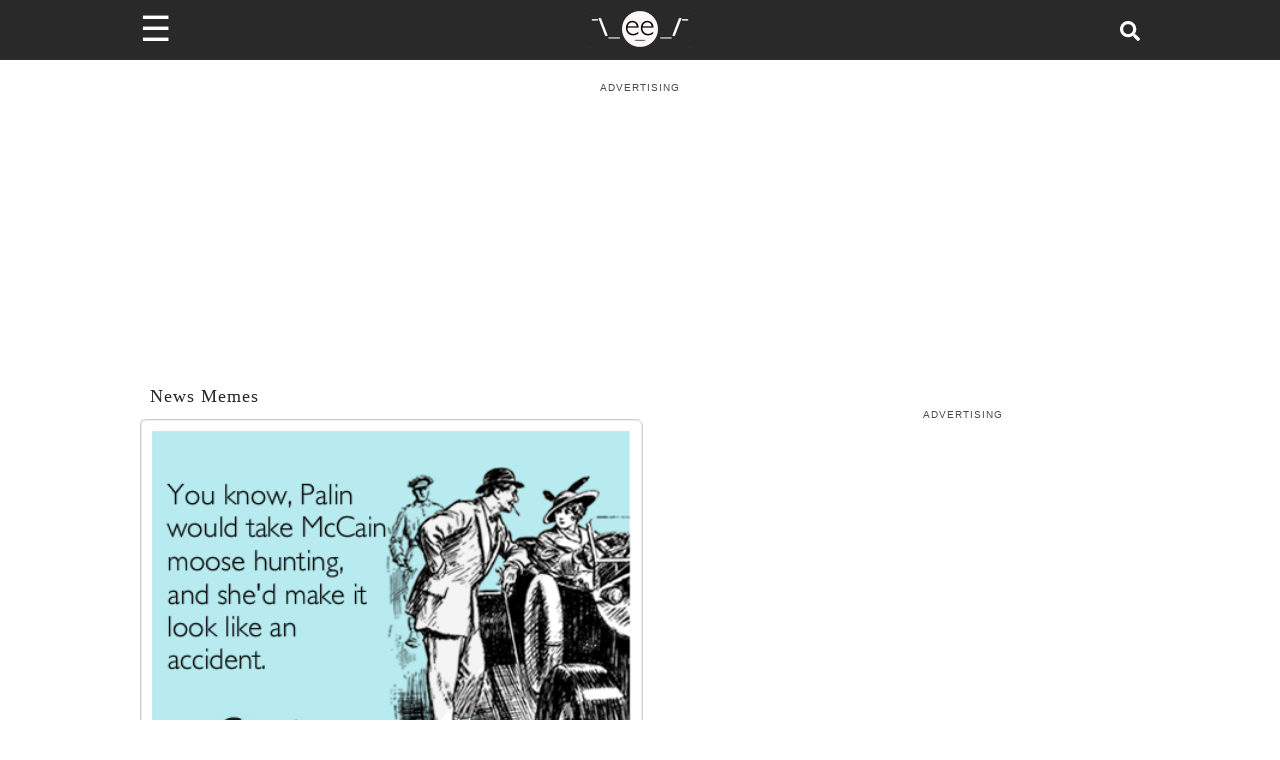

--- FILE ---
content_type: text/plain; charset=UTF-8
request_url: https://at.teads.tv/fpc?analytics_tag_id=PUB_9395&tfpvi=&gdpr_status=22&gdpr_reason=220&gdpr_consent=&ccpa_consent=&shared_ids=&sv=d656f4a&
body_size: -86
content:
NzA0NDhiOGMtYmU1Yi00YjBmLWE2OGEtMGYwZDY1ZjM5YmUyIzUtNA==

--- FILE ---
content_type: application/javascript; charset=utf-8
request_url: https://fundingchoicesmessages.google.com/f/AGSKWxUHOeLfEVKZecT5iUMN9TDzbtaspdbZXm0k9BgteP6ehdn-f_PWUIooOXhcNHsx1-ZNoR17mBc1pi2h5VEebfelRtdbsYd_S7EXH6ONyNzX0dOnOADW14XCHyKdEd2TNvutO9516yV4wmtXsX_6ImsSWe1wWcc3dfcOfEX8x-vNkZVnf3WUNS_F211w/_/advweb._sidebarad_/700x100./insertA.d.js/advs_actv.
body_size: -1285
content:
window['74ff5658-5fda-49d2-a60e-47e66f58b6c1'] = true;